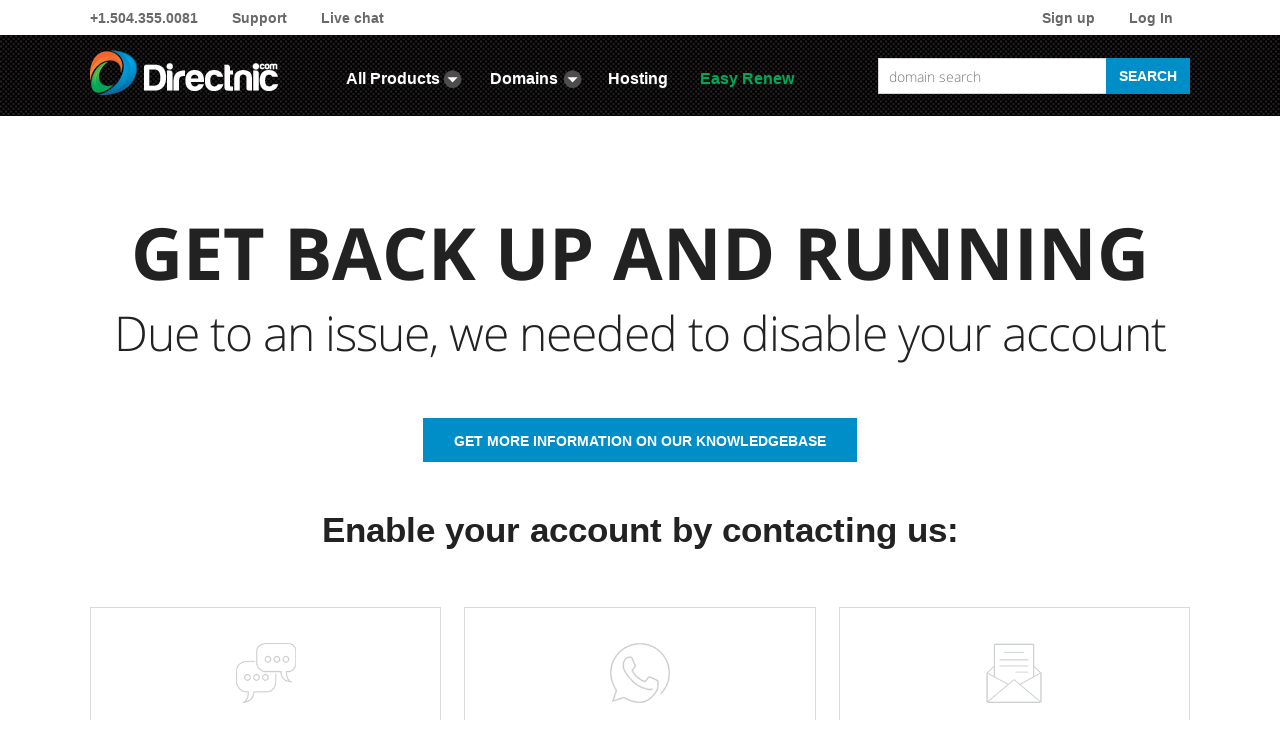

--- FILE ---
content_type: text/html
request_url: http://bbpuertadelsol.com/
body_size: 14053
content:
<!DOCTYPE html>

<html class="no-js" lang="en">
<head>
	<meta http-equiv="X-UA-Compatible" content="IE=edge,chrome=1">
	<meta charset="utf-8">
	<!-- Always force latest IE rendering engine (even in intranet) & Chrome Frame Remove meta X-UA-Compatible if you use the .htaccess -->
	<!--[if lt IE 7 ]> <script>document.documentElement.className+=' ie6';</script> <![endif]-->
	<!--[if IE 7 ]>	<script>document.documentElement.className+=' ie7';</script> <![endif]-->
	<!--[if IE 8 ]>	<script>document.documentElement.className+=' ie8';</script> <![endif]-->
	<!--[if IE 9 ]>	<script>document.documentElement.className+=' ie9';</script> <![endif]-->
	<!-- Meta meta: begin -->

	<script type="text/javascript">
var NREUMQ=NREUMQ||[];NREUMQ.push(["mark","firstbyte",new Date().getTime()]);
	</script>

	<title>Directnic.com-Get a FREE Domain with any annual Hosting Plan</title>
	<meta name="title" content="Directnic.com-Get a FREE Domain with any annual Hosting Plan">
	<meta name="keywords" content="domain, domain names, domain name, domain registration, domain name registration, domains, buy domain name, register domain, domain registrar, register domain name, register domain names, buy domain, domain register, domain hosting">
	<meta name="description" content="Directnic makes registering Domain Names fast, simple, and affordable. Find out why so many business owners chose Directnic to be their Domain Name Registrar.">
	<meta name="author" content="/local/directnic/humans.txt">
	<meta name="viewport" content="width=device-width,initial-scale=1, maximum-scale=1, user-scalable=no">
	<meta name="twitter:site" content="@directnic">

	<!-- Meta meta: end -->

	<link rel="stylesheet" href="/assets/css/susp.css" type="text/css"><!-- head -->

	<style type="text/css">
		.btn,.drawer { margin-bottom:10px; }
		.drawer { text-align: center; }
		h1.lead { border-bottom: 1px dotted #ccc; margin-bottom: 30px; }
		h4.lead { margin-bottom:10px; }
		#icon_map ul li { font-size: 16px; }
		.smallify { font-size: 13px; }
		header.fixed + .main { padding-top: 115px;}
	</style>
</head>

<body class=" colgrid home">

	<div class="center">
		<div id='message' style="display:none" class="center"></div>
	</div>

	<div class="container">
		<header gumby-fixed="0">
		  <div class="top-nav">
			 <div class="row">
				<div class="six columns">
					<ul class="pull_left">
						<li><a href="tel:+1.504.355.0081">+1.504.355.0081</a></li>
						<li><a href="https://directnic.com/help">Support</a></li>
						<li><a href="https://direct.lc.chat/8318011/" target="_blank" rel="noopener noreferrer">Live chat</a></li>
					</ul>
				</div>

				<div class="six columns relative">
					<ul class="pull_right">
						<li class="first"><a href="https://directnic.com/account/signup">Sign up</a></li>
						<li>
						  <a href="#" class="toggle " gumby-trigger="#login_drawer">Log In</a>

						  <div class="drawer absolute" id="login_drawer">
							 <div class="row pad-15">
								<form id="login_horizontal" action="https://directnic.com/account/login" method="post" class="mb-none">
									<input type='hidden' name='return' value='aHR0cDovL3JhbGZvbnNvLmRuYy5pby9teQ=='> <input type="hidden" name="sectok" value="19056c4d8ed776d10d2389305b56780ab22c4101">

									<div class="row">
										<ul>
										  <li class="field"><input class="xxwide text input" id="text1" type="text" placeholder="Username" name="username" autocomplete="off"></li>

										  <li class="field"><input class="xxwide password input" id="text2" type="password" placeholder="Password" name="password" autocomplete="off"></li>

										  <li class="field">
											 <div class="six columns">
												<a href="https://directnic.com/account/forgotpassword" class="blue pull_left pad-0 fw100 reduced mt-5">Forgot Password?</a> <a href="https://directnic.com/account/forgotusername" class="blue pull_left pad-0 fw100 reduced clear_left mt-5">Forgot Username?</a>
											 </div>

											 <div class="six columns">
												<label class="checkbox pull_right " for="rememberme"><input name="rememberme" id="rememberme" value="1" type="checkbox"> Remember Me</label>

												<div class="medium primary btn full_width">
													<input type="submit" value="LOGIN">
												</div>
											 </div>
										  </li>
										</ul>
									</div>
								</form>
							 </div>
						  </div>
						</li>
					</ul>
				</div>
			 </div>
		  </div><!-- top-nav -->

		  <div class="row">
			 <nav class="eight columns navbar alpha">
				<div class="four columns logo">
					<a href="https://directnic.com" title="directnic.com">
						<img alt="Directnic" src="/assets/img/directnic-logo.png">
					</a>
				</div><!-- logo -->

				<ul id="main-nav" class="eight columns">
					<li class="droparrow-products">
						<a href="#">All Products</a>

						<div class="dropdown">
						  <ul>
							 <li><a href="https://directnic.com/search">Domains</a></li>
							 <li><a href="https://directnic.com/hosting">Directnic Hosting</a></li>
							 <li><a href="https://directnic.com/email">Directnic Email</a></li>
							 <li><a href="https://directnic.com/hosting/sitelock">SiteLock</a></li>
							 <li><a href="https://directnic.com/ssl">SSL Certificates</a></li>
							 <li><a href="https://directnic.com/page/privacy.html">Direct Privacy</a></li>
							 <li><a href="https://directnic.com/dns">Direct DNS</a></li>
							 <li><a href="https://directnic.com/page/merchant.html">Merchant Account</a></li>
						  </ul>
						</div>
					</li>
					<li class="droparrow-domains">
						<a href="https://directnic.com/search">Domains</a>
						<div class="dropdown">
						  <ul>
							 <li><a href="https://directnic.com/transfer">Domain Transfer</a></li>
							 <li><a href="https://directnic.com/pricing">Domain Name Pricing</a></li>
							 <li><a href="https://directnic.com/whois">WHOIS Look-Up</a></li>
						  </ul>
						</div>
					</li>
					<li><a href="https://directnic.com/hosting">Hosting</a></li>
					<li><a class="shout" href="https://directnic.com/easyrenew">Easy Renew</a></li>
				</ul><!-- main-nav -->
				<a class="toggle" gumby-trigger="#main-nav" href="#"></a>
			 </nav><!-- navbar -->

			 <div class="four columns alpha search-bar">
				<form action="https://directnic.com/search" method="post" name="headersearch" class="relative">
					<ul>
						<li class=" append field text-right">
						  <input class="text input wide lowercase" type="text" placeholder="Domain Search" name="query" autocomplete="off" maxlength="63">

						  <div class="medium primary btn">
							 <input type="submit" value="SEARCH">
						  </div>
						</li>
					</ul>
				</form>
			 </div><!-- search bar -->
		  </div><!-- row -->
		</header><!-- header -->

		<div class="main action_index" id="controller_home">
		  <div class="row">
			 <div class="text-center">
				<h1 class="text-center">GET BACK UP AND RUNNING</h1>
				<h2 class="text-center">Due to an issue, we needed to disable your account</h2>
				<a class="medium primary btn text-center metro mb-50" href="https://directnic.com/knowledge/article/3473">GET MORE INFORMATION ON OUR KNOWLEDGEBASE</a>
				<h3 class="text-center">Enable your account by contacting us:</h3>
			 </div>
		  </div>
		  <div class="row mb-60 text-center">
			  <div class="four columns bordered mb-10">
				  <div class="icon_holder"><img src="assets/img/chatsupport@2x_thumb.png" alt="chatsupport@2x_thumb" /></div>
				  <p class="f16">Live Chat
          <br/>Available Instantly</p>
			    <div class="ghost_blue uppercase btn metro xwide">
            <a href="https://direct.lc.chat/8318011/" target="_blank" rel="noopener noreferrer">Start Chat</a>
				  </div>
			  </div>
			  <div class="four columns bordered mb-10">
				  <div class="icon_holder"><img src="assets/img/phonesupport@2x_thumb.png" alt="phonesupport@2x_thumb" /></div>
				  <p class="f16">Phone Hours 13:00 to 23:00 GMT
				  <br/>(8 am to 6 pm CST) M-F</p>
				  <div class="ghost_blue uppercase btn metro xwide">
				  	<a href="tel:15043550081">Call us at 1.504.355.0081</a>
				  </div>
			  </div>
			  <div class="four columns bordered mb-10">
				  <div class="icon_holder"><img src="assets/img/emailsupport@2x_thumb.png" alt="emailsupport@2x_thumb" /></div>
				  <p class="f16">Email support is available 24/7
				  <br/>when you need us.</p>
				  <div class="ghost_blue uppercase btn metro xwide">
					  <a href="https://directnic.com/contact">Email Support</a>
				  </div>
			  </div>
		</div>
	</div><!-- container -->

	<footer>
		<div class="greyStrip pad-top-40 pad-bottom-30">
		  <div class="row">
			 <div class=" centered text-center">
				<p><a href="https://directnic.com/help" class="fw900">Need Help?</a> Call us at +1.504.355.0081 8am to 6pm CST M-F<br>
				Live Chat, Email and Tickets are available 24/7</p>
			 </div>
		  </div>
		</div>

		<div class="footer pad-top-50 pad-bottom-50">
		  <div class="row">
			 <div class="nine columns">
				<div class="three columns">
					<h5>About Directnic</h5>
					<ul>
						<li><a href="https://directnic.com/page/company-info.html">Company Info</a></li>
						<li><a href="https://directnic.com/contact">Contact Directnic</a></li>
						<li><a href="https://directnic.com/terms">Terms of Service</a></li>
						<li><a href="https://directnic.com/terms/doc/udrp.policy">UDRP Policy</a></li>
						<li><a href="https://directnic.com/terms/doc/privacy.policy">Privacy Policy</a></li>
						<li><a href="https://directnic.com/careers">Careers</a></li>
					</ul>
				</div>

				<div class="three columns">
					<h5>Products</h5>
					<ul>
						<li><a href="https://directnic.com/search">Domains</a></li>
						<li><a href="https://directnic.com/hosting">Directnic Hosting</a></li>
						<li><a href="https://directnic.com/email">Directnic Email</a></li>
						<li><a href="https://directnic.com/ssl">SSL Certificates</a></li>
						<li><a href="https://directnic.com/page/privacy.html">Direct Privacy</a></li>
						<li><a href="https://directnic.com/dns">Direct DNS</a></li>
						<li><a href="https://directnic.com/page/merchant.html">Merchant Account</a></li>
					</ul>
				</div>

				<div class="three columns">
					<h5>Help &amp; Support</h5>
					<ul>
						<li><a href="https://direct.lc.chat/8318011/" target="_blank" rel="noopener noreferrer">Live chat</a></li>
						<li><a href="https://directnic.com/knowledge">FAQ/Knowledgebase</a></li>
						<li><a href="https://directnic.com/tickets">Support Ticket System</a></li>
						<li><a href="https://www.icann.org/en/resources/registrars/registrant-rights/benefits" target="_blank">Registrant Rights</a></li>
						<li><a href="https://www.icann.org/en/resources/registrars/registrant-rights/educational" target="_blank">Registrant Education</a></li>
						<li><a href="https://directnic.com/sitemap">Sitemap</a></li>
					</ul>
				</div>

				<div class="three columns">
					<h5>Domains</h5>

					<ul>
						<li><a href="https://directnic.com/search">Domain Search</a></li>
						<li><a href="https://directnic.com/transfer">Domain Transfer</a></li>
						<li><a href="https://directnic.com/pricing">Domain Name Pricing</a></li>
						<li><a href="https://directnic.com/whois">WHOIS</a></li>
						<li><a href="https://directnic.com/search/bulk">Bulk Domain Registration</a></li>
					</ul>
				</div>
			 </div>

			 <div class="three columns ">
				<div class="stay_connected">
					<h5>Stay Connected</h5>
					<ul>
						<li><a href="https://twitter.com/directnic" class="twitter"><i class="icon-twitter"></i></a></li>
						<li><a href="https://www.linkedin.com/company/directnic" class="linkedin"><i class="icon-linkedin"></i></a></li>
						<li><a href="https://facebook.com/directniccom" class="facebook"><i class="fa fa-facebook"></i></a></li>
						<li><a href="https://www.youtube.com/channel/UCyXy7NYi5HpjcWu4112SY6Q" class="youtube"><i class="fa fa-youtube"></i></a></li>
						<li><a href="https://www.instagram.com/directniccom/" class="instagram"><i class="fa fa-instagram"></i></a></li>
					</ul>
				</div>
			 </div>
		  </div>
		</div><!-- footer class -->

		<div class="subfoot pad-top-20 pad-bottom-10">
		  <div class="row">
			 <div class="eight columns">
				<a class="icann" href="https://www.icann.org/" title="ICANN Accreddited" target="_blank"></a>
			 </div>

			 <div class="four columns affiliates right">
				<ul class="pull_right">
					<li><a class="norton" href="https://www.symantec.com/page.jsp?id=seal-transition" target="_blank"></a></li>

					<li><a class="bbb" href="https://www.bbb.org/new-orleans/business-reviews/internet-services/dnc-holdings-inc-in-River Ridge-la-90005147" title="BBB of Louisiana" target="_blank"></a></li>
				</ul>

				<p class="footerCopyright text-right">&copy;<script type="text/javascript">
d= new Date(); document.write(d.getFullYear());
				</script> <a target="_blank" href="https://www.theproducers.com">The Producers, Inc.</a> All rights reserved.</p>
			 </div>
		  </div><!-- row -->
		</div>
	</footer><!-- footer -->
	<!-- Grab Google CDN's jQuery, with a protocol relative URL; fall back to local if offline -->
	<script src="//ajax.googleapis.com/ajax/libs/jquery/1.8.2/jquery.min.js" type="text/javascript">
</script>
	<script type="text/javascript">
	 function handleError() { return true; }
	 window.onerror = handleError;
	</script>
	<script>
		$(document).ready(function(){
			$('a.toggle').click(function(e){
				e.preventDefault();
				var drawer = $(this).next(".drawer");
				if(drawer.height() > 0){
					$(this).next(".drawer").css({"max-height":"0"}, 500);
				}else{
					$(this).next(".drawer").css({"max-height":"unset"}, 500);
				}
			});

			var settings = {
			  "async": true,
			  "crossDomain": true,
			  "url": "https://directnic.com/contact/phone_stat?api=1",
			  "method": "GET"
			}

			$.ajax(settings).done(function (response) {
			  $('#num_calls_inqueue').text(response.payload.num_calls_inqueue + " Calls Waiting");
			});

		});

	</script>
</body>
</html>


--- FILE ---
content_type: text/css
request_url: http://bbpuertadelsol.com/assets/css/susp.css
body_size: 30467
content:
/*! CSS Used from: http://directnic.com/local/directnic/css/gumby2.css */
html,body,div,span,iframe,h5,p,a,img,i,ul,li,form,label,footer,header,nav{margin:0;padding:0;border:0;font:inherit;font-size:100%;vertical-align:baseline;}
html{line-height:1;}
ul{list-style:none;}
a img{border:none;}
footer,header,nav{display:block;}
.pull_right{float:right;}
.pull_left{float:left;}
html{font-size:100%;line-height:1.625em;}
*{-moz-box-sizing:border-box;-webkit-box-sizing:border-box;box-sizing:border-box;}
body{background:#fff;font-family:"Open Sans";font-weight:400;color:#555555;position:relative;-webkit-font-smoothing:antialiased;-moz-osx-font-smoothing:grayscale;}
@media only screen and (max-width: 768px){
body{-webkit-text-size-adjust:none;-ms-text-size-adjust:none;width:100%;min-width:0;}
}
html,body{height:100%;}
i.icon-user:before{content:"👤";height:inherit;}
i.icon-menu:before{content:"☰";height:inherit;}
i.icon-chat:before{content:"";height:inherit;}
i.icon-twitter:before{content:"";height:inherit;}
i.icon-gplus:before{content:"";height:inherit;}
i.icon-linkedin:before{content:"";height:inherit;}
.text-center{text-align:center;}
.text-right{text-align:right;}
h5{font-family:"Open Sans";font-weight:300;color:#444444;text-rendering:optimizeLegibility;padding-top:0.273em;line-height:1.15538em;padding-bottom:0.273em;}
@media only screen and (max-width: 768px){
h5{word-wrap:break-word;}
}
h5{font-size:18px;font-size:1.125rem;}
p{font-family:"Open Sans";font-weight:400;font-size:16px;font-size:1rem;margin-bottom:13px;line-height:1.625em;}
@media only screen and (max-width: 768px){
p{font-size:17.6px;font-size:1.1rem;line-height:1.625em;}
}
a{color:#d15728;text-decoration:none;outline:0;line-height:inherit;}
a:hover{color:#d15728;}
ul{margin-bottom:0.273em;}
ul{list-style:none outside;}
ul ul{margin:4px 0 5px 25px;}
li{padding-bottom:0.273em;}
@media print{
*{background:transparent!important;color:black!important;text-shadow:none!important;filter:none!important;-ms-filter:none!important;}
p a{color:#555555!important;text-decoration:underline;}
p a:visited{color:#555555!important;text-decoration:underline;}
p a[href]:after{content:" (" attr(href) ")";}
a[href^="#"]:after{content:"";}
img{page-break-inside:avoid;}
p{orphans:3;widows:3;}
}
.row{width:100%;max-width:1140px;min-width:320px;margin:0 auto;padding-left:20px;padding-right:20px;}
.row .row{min-width:0;padding-left:0;padding-right:0;}
.columns{margin-left:2.12766%;float:left;min-height:1px;-moz-box-sizing:border-box;-webkit-box-sizing:border-box;box-sizing:border-box;}
.columns:first-child,.alpha{margin-left:0;}
.row .three.columns{width:23.40426%;}
.row .four.columns{width:31.91489%;}
.row .six.columns{width:48.93617%;}
.row .eight.columns{width:65.95745%;}
.row .nine.columns{width:74.46809%;}
img{max-width:100%;height:auto;}
img{-ms-interpolation-mode:bicubic;}
.row{*zoom:1;}
.row:before,.row:after{content:"";display:table;}
.row:after{clear:both;}
@media only screen and (max-width: 768px){
body{-webkit-text-size-adjust:none;-ms-text-size-adjust:none;width:100%;min-width:0;}
.container{min-width:0;margin-left:0;margin-right:0;}
.row{width:100%;min-width:0;margin-left:0;margin-right:0;}
.row .row .columns{padding:0;}
.row .centered{margin-left:0!important;}
.columns{width:auto!important;float:none;margin-left:0;margin-right:0;}
.columns:last-child{margin-right:0;float:none;}
[class*="column"] + [class*="column"]:last-child{float:none;}
[class*="column"]:before{display:table;}
[class*="column"]:after{display:table;clear:both;}
[class^="pull_"],[class*="pull_"]{margin-left:0!important;}
}
.navbar{width:100%;min-height:60px;display:block;margin-bottom:20px;background:#4a4d50;position:relative;}
@media only screen and (max-width: 768px){
.navbar{border:none;}
.navbar .columns{min-height:0;}
}
.navbar a.toggle{display:none;}
@media only screen and (max-width: 768px){
.navbar a.toggle{top:18%;right:4%;width:46px;position:absolute;text-align:center;display:inline-block;color:#fff;background:#4a4d50;height:40px;line-height:38px;-moz-border-radius:4px;-webkit-border-radius:4px;border-radius:4px;font-size:30px;font-size:1.875rem;}
.navbar a.toggle:hover{background:#565a5d;}
.navbar a.toggle:active{background:#3e4043;}
}
.navbar .logo{display:inline-block;margin:0 2.12766% 0 0;padding:0;height:60px;line-height:58px;}
.navbar .logo a{display:block;padding:0;overflow:hidden;height:60px;line-height:58px;}
.navbar .logo a img{max-height:95%;}
@media only screen and (max-width: 768px){
.navbar .logo{float:left;display:inline;}
.navbar .logo a{padding:0;}
.navbar .logo a img{width:auto;height:auto;max-width:100%;}
}
.navbar ul{display:table;vertical-align:middle;margin:0;float:none;}
@media only screen and (max-width: 768px){
.navbar ul{position:absolute;display:block;width:100%!important;height:0;max-height:0;top:60px;left:0;overflow:hidden;text-align:center;background:#3e4043;}
}
.navbar ul li{display:table-cell;text-align:center;padding-bottom:0;margin:0;height:60px;line-height:58px;}
@media only screen and (max-width: 768px){
.navbar ul li{display:block;position:relative;min-height:50px;max-height:320px;height:auto;width:100%;border-right:0!important;-moz-box-shadow:none;-webkit-box-shadow:none;box-shadow:none;-moz-transition-duration:0.5s;-o-transition-duration:0.5s;-webkit-transition-duration:0.5s;transition-duration:0.5s;}
}
.navbar ul li > a{display:block;padding:0 16px;white-space:nowrap;color:#fff;text-shadow:0 1px 2px #191a1b, 0 1px 0 #191a1b;height:60px;line-height:58px;font-size:16px;font-size:1rem;}
.navbar ul li .dropdown{width:auto;min-width:0;max-width:320px;height:0;position:absolute;background:#fafafa;overflow:hidden;z-index:999;}
@media only screen and (max-width: 768px){
.navbar ul li .dropdown{width:100%;max-width:100%;position:relative;-moz-box-shadow:none!important;-webkit-box-shadow:none!important;box-shadow:none!important;}
}
.navbar li .dropdown{width:auto;min-width:0;max-width:320px;height:0;position:absolute;background:#fafafa;overflow:hidden;z-index:999;}
.navbar li .dropdown ul{margin:0;display:block;}
.navbar li .dropdown ul > li{position:relative;display:block;width:100%;float:left;text-align:left;height:auto;-moz-border-radius:0;-webkit-border-radius:0;border-radius:0;}
@media only screen and (min-width: 768px) and (max-width: 939px){
.navbar li .dropdown ul > li{max-width:320px;word-wrap:break-word;}
}
.navbar li .dropdown ul > li a{display:block;padding:0 20px;color:#d15728;border-bottom:1px solid #ccc;text-shadow:none;height:51px;line-height:49px;}
@media only screen and (max-width: 768px){
.navbar li .dropdown ul > li a{padding:0 20px;}
}
.navbar li .dropdown ul li:first-child a{-moz-border-radius:0;-webkit-border-radius:0;border-radius:0;}
.btn{display:inline-block;width:auto;background:#f2f2f2;-webkit-appearance:none;font-family:"Open Sans";font-weight:600; padding: 0px; text-align:center;}
.btn input{display:block;padding:0 18px;color:#fff;height:100%;}
.btn input{background:none;border:none;width:100%;font-size:100%;cursor:pointer;font-weight:400;-moz-appearance:none;-webkit-appearance:none;}
.btn.medium{font-size:16px;font-size:1rem;height:36px;line-height:34px;}
.btn.primary{background:#008ec9;border:1px solid #008ec9;}
.btn.primary:hover{background:#086ea6;border:1px solid #086ea6;}
.btn.primary:active{background:#236bb0;}
.btn.metro,.metro .btn{-moz-border-radius:0;-webkit-border-radius:0;border-radius:0;}
i[class^="icon-"]{font-family:"entypo";position:absolute;text-decoration:none;zoom:1;}
i[class^="icon-"]{display:inline-block;position:static;min-width:20px;margin:0 5px;text-align:center;}
form{margin:0 0 18px;}
form label{display:block;font-size:16px;font-size:1rem;line-height:1.625em;cursor:pointer;margin-bottom:9px;}
form ul,form ul li{margin-left:0;list-style-type:none;}
.field{position:relative;max-width:100%;margin-bottom:10px;vertical-align:middle;font-size:16px;overflow:hidden;}
.field.metro,.field .metro{-moz-border-radius:0;-webkit-border-radius:0;border-radius:0;}
.field input{max-width:100%;width:100%;padding:0;margin:0;border:none;outline:none;resize:none;-webkit-appearance:none;font-family:"Open Sans";font-weight:300;font-size:16px;font-size:1rem;-moz-box-shadow:none;-webkit-box-shadow:none;box-shadow:none;}
.field .input{position:relative;padding:0 10px;background:#fff;border:1px solid #d8d8d8;height:36px;line-height:34px;font-size:16px;font-size:1rem;-moz-border-radius:0px;-webkit-border-radius:0px;border-radius:0px;}
input.wide,.input.wide{width:65.33333%;margin:0;}
input.wide:first-child,.input.wide:first-child{margin-right:3.94%;margin-left:0;}
input.xxwide,.input.xxwide{width:99%;margin:0;}
input.xxwide:last-child,.input.xxwide:last-child{margin-left:-4px;}
input.xxwide:first-child,.input.xxwide:first-child{margin-right:3.94%;margin-left:0;}
input.xxwide:first-child:last-child,.input.xxwide:first-child:last-child{margin:0;}
@media only screen and (max-width: 960px){
.xxwide:first-child,.xxwide:last-child{margin-right:0%;}
}
.append{font-size:0;white-space:nowrap;padding-bottom:3.5px;}
.append input,.append .input{display:inline-block;max-width:100%;margin-right:0;margin-left:0;}
.append *:last-child{-moz-border-radius:0px 4px 4px 0;-webkit-border-radius:0px;border-radius:0px 4px 4px 0;}
.append input,.append .input{-moz-border-radius:4px 0 0 4px;-webkit-border-radius:4px;border-radius:4px 0 0 4px;}
.append .btn{position:relative;display:inline-block;margin-bottom:0;z-index:99;}
.append .btn input{padding:0 12px;}
.append .btn{margin-left:-1px;}
.append input:first-child,.append .input:first-child{margin-right:0;}
.field input,.field .input,.field .checkbox span{-moz-transition-duration:0.2s;-o-transition-duration:0.2s;-webkit-transition-duration:0.2s;transition-duration:0.2s;}
.js .field .checkbox{position:relative;}
.js .field .checkbox span{display:inline-block;width:16px;height:16px;position:relative;top:2px;border:solid 1px #ccc;background:#fefefe;}
.js .field .checkbox input[type="checkbox"]{display:none;}
.js .field .checkbox span{-moz-border-radius:0px;-webkit-border-radius:0px;border-radius:0px;}
.drawer{position:relative;width:100%;max-height:0;background:#3e4144;-moz-box-shadow:inset 0 -2px 5px #313436, inset 0 2px 5px #313436;-webkit-box-shadow:inset 0 -2px 5px #313436, inset 0 2px 5px #313436;box-shadow:inset 0 -2px 5px #313436, inset 0 2px 5px #313436;overflow:hidden;-moz-transition-duration:0.3s;-o-transition-duration:0.3s;-webkit-transition-duration:0.3s;transition-duration:0.3s;}
/*! CSS Used from: http://directnic.com/local/directnic/css/style2.css */
/*! @import http://directnic.com/local/directnic/css/cart.css */
/*! end @import */
/*! @import http://directnic.com/local/directnic/css/rangeSlider.css */
/*! end @import */
/*! @import http://directnic.com/local/directnic/css/modal.css */
/*! end @import */
/*! @import http://directnic.com/local/directnic/css/pages/modal-forms.css */
::-moz-placeholder{color:#000000;font-family:Arial,Helvetica,sans-serif;}
/*! end @import */
@media only screen and (-webkit-min-device-pixel-ratio: 2),
only screen and (   min--moz-device-pixel-ratio: 2),
only screen and (     -o-min-device-pixel-ratio: 2/1),
only screen and (        min-device-pixel-ratio: 2),
only screen and (                min-resolution: 192dpi),
*{margin:0;outline:none;}
html,body{height:100%;}
body{overflow-x:hidden;}
.container{margin-top:0;margin-left:auto;margin-right:auto;height:auto!important;}
footer,.push{min-height:621px;}
body,h5,p,.btn,.btn input{font-family:Arial, Helvetica, sans-serif;}
.btn{text-transform:uppercase;white-space:nowrap;}
.btn.full_width{width:100%;}
.center{margin-left:auto;margin-right:auto;}
.pad-top-20{padding-top:20px!important;}
.pad-top-40{padding-top:40px!important;}
.pad-top-50{padding-top:50px!important;}
.pad-bottom-10{padding-bottom:10px!important;}
.pad-bottom-30{padding-bottom:30px!important;}
.pad-bottom-50{padding-bottom:50px!important;}
.pad-0{padding:0px!important;}
.pad-15{padding:15px!important;}
.mb-none{margin-bottom:0!important;}
.mt-5{margin-top:5px!important;}
.field input,.field .input,.field .checkbox span{-moz-transition-duration:0s;-o-transition-duration:0s;-webkit-transition-duration:0s;transition-duration:0s;}
.fw100{font-weight:100;}
.fw900{font-weight:900;}
h5{padding-top:10px;font-family:"Open Sans";}
h5{color:#222222;font-size:24px;}
p{color:#4d4d4f;font-size:14px;line-height:18px;}
a{color:#008ec9;}
.clear_left{clear:left!important;}
.right{float:right!important;}
.relative{position:relative;}
.absolute{position:absolute;}
.reduced{font-size:13px!important;line-height:18px;}
li{color:#757575;}
.green{color:#00a856!important;}
.blue{color:#008ec9!important;}
.green{color:#00a856!important;}
.lowercase{text-transform:lowercase!important;}
#message{position:fixed;top:12%;left:50%;color:white;width:33%;min-width:300px;margin-left:-16.5%;padding:0px;z-index:9999;}
i[class*=" fa-"]{display:inline-block;margin:0 5px;min-width:20px;position:static;text-align:center;}
footer .fa{line-height:inherit;}
.append *:last-child{border-radius:0px 0px 0px 0px;vertical-align:top;}
.append input,.append .input{border-radius:0px 0px 0px 0px;vertical-align:top;}
.append .btn,.append .btn input{font-size:14px;font-weight:bold;text-transform:uppercase;}
header{background-color:#231f20;background-image:url(../img/dark_bg_squares@2x.png);width:100%;background-size:5px 5px;top:0;z-index:100;}
.navbar .logo{margin-right:1.12766%;}
.logo{margin-top:23px;width:220px;}
.top-nav{background:white;min-height:35px;font-size:14px;}
.top-nav ul{display:block;margin:0px;}
.top-nav ul li{display:block;float:left;padding:0px;}
.top-nav ul li a{color:#696969;font-weight:bold;padding:5px 17px 0;display:block;}
.top-nav ul li:first-child a{padding-left:0px;}
.top-nav .icon-chat{float:left;}
.navbar{background-color:transparent;margin-top:15px;margin-bottom:0px;}
.navbar ul li > a{font-weight:bold;height:65px;}
li.droparrow-products{background-image:url(../img/down-arrow.png);background-position:114px 20px;background-repeat:no-repeat;padding-left:0;padding-right:18px;}
li.droparrow-domains{background-image:url(../img/down-arrow.png);background-position:90px 20px;background-repeat:no-repeat;padding-right:18px;}
header .navbar ul li > a{text-decoration:none;}
header .dropdown ul li{padding-bottom:0;}
header .navbar ul li:hover > a{background:rgba(0, 0, 0, 0) none repeat scroll 0 0;color:#00abee;}
header .navbar ul li .dropdown{border-top:0px solid #000;margin-top:0px;}
.navbar li .dropdown ul > li a{color:#008ec9;font-weight:normal;}
header .navbar ul li > a.shout{color:#00a856;}
header .navbar ul li > a.shout:hover{color:#00abee;}
.search-bar{width:370px;margin-top:5px;float:right;}
.search-bar .input{z-index:1;font-size:14px;}
.search-bar form{padding-top:18px;}
#login_drawer{right:0px;background-color:#fafafa;z-index:999;box-shadow:rgba(0,0,0,.2) 0px 5px 28px;width:320px;top:45px;}
#login_drawer:after,.top-nav .drawer:before{width:0px;height:0px;border-left:10px solid transparent;border-right:10px solid transparent;border-bottom:10px solid #fafafa;position:absolute;display:block;content:" ";left:50%;top:-10px;}
#login_drawer a{font-weight:normal;}
#login_drawer li{float:none;}
.greyStrip{background-color:#ebebeb;width:100%;padding:15px 0;}
label.checkbox:hover{cursor:pointer;}
footer{background:#222222 url(../img/dark_bg_squares@2x.png) repeat top center;background-size:5px 5px;}
footer > .greyStrip{font-size:20px;border-top:1px solid #e1e1e1;}
footer > .greyStrip p{font-size:20px;line-height:normal;color:#707070;}
.footer{background-color:#222222;color:#707070;font-size:14px;margin-top:10px;}
.footer a{color:#707070;}
.footer a:hover{color:#008ec9;}
.footer h5{font-size:14px;text-transform:uppercase;font-weight:bold;}
.footer h5{color:#0289c1;}
footer .stay_connected ul{margin-bottom:25px;min-height:30px;margin-top:10px;}
footer .stay_connected li{display:inline-block;float:left;margin-right:3%;margin-bottom:10px;}
footer .stay_connected li:first-child{margin-left:0px;}
footer .stay_connected li{display:inline-block;float:left;}
footer .stay_connected a{padding:5px 2px;color:white;background-color:#717171;font-size:18px;}
footer .stay_connected a:hover{color:white;background-color:#008ec9;}
.subfoot{background-color:white;}
.subfoot li{float:left;}
.subfoot p{clear:both;}
.subfoot .icann{background:white url(../img/icann@2x_thumb.png) center center no-repeat;background-size:cover;display:block;width:90px;height:90px;}
.subfoot .norton{background:white url(../img/norton@2x_thumb.png) center center no-repeat;background-size:cover;display:block;width:133px;height:71.5px;}
.subfoot .bbb{background:white url(../img/bbb@2x_thumb.png) center center no-repeat;background-size:cover;display:block;width:150px;height:57px;}
.subfoot .affiliates li:first-child{margin-right:10px;}
@media only screen and (max-width: 1180px){
.navbar ul li > a{padding:0 15px;}
}
@media only screen and (max-width: 1129px){
.navbar ul li > a{padding:0 12px;}
}
@media only screen and (max-width: 1100px){
.navbar ul li > a{padding:0 10px;}
input.xxwide,.input.xxwide{width:98%;}
}
@media only screen and (max-width: 1080px){
.navbar ul li > a{padding:0 8px;}
input.xxwide,.input.xxwide{width:98%;}
}
@media only screen and (max-width: 1024px){
li.droparrow-domains{background-position:78px 20px;}
li.droparrow-products{background-position:102px 20px;}
input.xxwide,.input.xxwide{width:98%;}
}
@media only screen and (max-width: 1000px){
.navbar ul li > a{padding:0 6px;}
input.xxwide,.input.xxwide{width:98%;}
}
@media only screen and (max-width: 960px){
.navbar ul li > a{padding:0 4px;}
}
@media only screen and (max-width: 940px){
.navbar ul li > a{font-size:15px;}
li.droparrow-domains{background-position:72px 20px;}
li.droparrow-products{background-position:95px 20px;}
}
@media only screen and (max-width: 880px){
.navbar ul li > a{padding:0 3px;font-size:13px;}
li.droparrow-domains{background-position:65px 20px;}
li.droparrow-products{background-position:85px 20px;}
input.xxwide,.input.xxwide{width:92%;}
}
@media only screen and (max-width: 768px){
.search-bar form{padding-top:0px;}
.search-bar form ul{margin-left:auto;margin-right:auto;}
.search-bar form ul li{text-align:center;}
.navbar ul li{background-position:60% 20px;}
input.xxwide,.input.xxwide{width:84%;}
footer .footer .row > .three.columns{clear:both;}
footer .footer .nine > .three.columns{float:left;width:24.5%!important;}
.subfoot .columns{float:left;}
}
@media only screen and (max-width: 640px){
.top-nav .pull_left{display:none;}
.navbar ul li > a{padding:0 10px;font-size:16px;}
input.xxwide,.input.xxwide{width:80%;}
.subfoot .columns{float:none;}
}
@media only screen and (max-width: 480px){
body{overflow-x:hidden;}
.top-nav .pull_left{display:none;}
.top-nav ul li a{padding:5px 5px 0;}
.navbar ul li{background-position:75% 20px;}
.navbar ul li > a{padding:0 10px;font-size:16px;}
input.xxwide,.input.xxwide{width:72%;}
.btn.full_width{width:100%;}
footer .footer .nine > .three.columns{float:none;width:100%!important;}
.subfoot .columns{float:none;text-align:center;}
}
/*! CSS Used from: http://directnic.com/assets/css/hint.css */
.field{overflow:visible;}
/*! CSS Used from: http://directnic.com/local/directnic/css/font-awesome.min.css */
.fa{display:inline-block;font:normal normal normal 14px/1 FontAwesome;font-size:inherit;text-rendering:auto;-webkit-font-smoothing:antialiased;-moz-osx-font-smoothing:grayscale;}
.fa-facebook:before{content:"\f09a";}
.fa-youtube:before{content:"\f167";}
.fa-instagram:before{content:"\f16d";}
/*! CSS Used from: Embedded */
.btn,.drawer{margin-bottom:10px;}
.drawer{text-align:center;}
/*! CSS Used from: Embedded */
#livechat-compact-container{bottom:-33px!important;}
/*! CSS Used fontfaces */
@font-face{font-family:'Open Sans';font-style:normal;font-weight:300;src:local('Open Sans Light'), local('OpenSans-Light'), url(https://fonts.gstatic.com/s/opensans/v14/DXI1ORHCpsQm3Vp6mXoaTQ7aC6SjiAOpAWOKfJDfVRY.woff2) format('woff2');unicode-range:U+0460-052F, U+20B4, U+2DE0-2DFF, U+A640-A69F;}
@font-face{font-family:'Open Sans';font-style:normal;font-weight:300;src:local('Open Sans Light'), local('OpenSans-Light'), url(https://fonts.gstatic.com/s/opensans/v14/DXI1ORHCpsQm3Vp6mXoaTRdwxCXfZpKo5kWAx_74bHs.woff2) format('woff2');unicode-range:U+0400-045F, U+0490-0491, U+04B0-04B1, U+2116;}
@font-face{font-family:'Open Sans';font-style:normal;font-weight:300;src:local('Open Sans Light'), local('OpenSans-Light'), url(https://fonts.gstatic.com/s/opensans/v14/DXI1ORHCpsQm3Vp6mXoaTZ6vnaPZw6nYDxM4SVEMFKg.woff2) format('woff2');unicode-range:U+1F00-1FFF;}
@font-face{font-family:'Open Sans';font-style:normal;font-weight:300;src:local('Open Sans Light'), local('OpenSans-Light'), url(https://fonts.gstatic.com/s/opensans/v14/DXI1ORHCpsQm3Vp6mXoaTfy1_HTwRwgtl1cPga3Fy3Y.woff2) format('woff2');unicode-range:U+0370-03FF;}
@font-face{font-family:'Open Sans';font-style:normal;font-weight:300;src:local('Open Sans Light'), local('OpenSans-Light'), url(https://fonts.gstatic.com/s/opensans/v14/DXI1ORHCpsQm3Vp6mXoaTfgrLsWo7Jk1KvZser0olKY.woff2) format('woff2');unicode-range:U+0102-0103, U+1EA0-1EF9, U+20AB;}
@font-face{font-family:'Open Sans';font-style:normal;font-weight:300;src:local('Open Sans Light'), local('OpenSans-Light'), url(https://fonts.gstatic.com/s/opensans/v14/DXI1ORHCpsQm3Vp6mXoaTYjoYw3YTyktCCer_ilOlhE.woff2) format('woff2');unicode-range:U+0100-024F, U+1E00-1EFF, U+20A0-20AB, U+20AD-20CF, U+2C60-2C7F, U+A720-A7FF;}
@font-face{font-family:'Open Sans';font-style:normal;font-weight:300;src:local('Open Sans Light'), local('OpenSans-Light'), url(https://fonts.gstatic.com/s/opensans/v14/DXI1ORHCpsQm3Vp6mXoaTRampu5_7CjHW5spxoeN3Vs.woff2) format('woff2');unicode-range:U+0000-00FF, U+0131, U+0152-0153, U+02C6, U+02DA, U+02DC, U+2000-206F, U+2074, U+20AC, U+2212, U+2215;}
@font-face{font-family:'Open Sans';font-style:normal;font-weight:400;src:local('Open Sans Regular'), local('OpenSans-Regular'), url(https://fonts.gstatic.com/s/opensans/v14/K88pR3goAWT7BTt32Z01m4X0hVgzZQUfRDuZrPvH3D8.woff2) format('woff2');unicode-range:U+0460-052F, U+20B4, U+2DE0-2DFF, U+A640-A69F;}
@font-face{font-family:'Open Sans';font-style:normal;font-weight:400;src:local('Open Sans Regular'), local('OpenSans-Regular'), url(https://fonts.gstatic.com/s/opensans/v14/RjgO7rYTmqiVp7vzi-Q5UYX0hVgzZQUfRDuZrPvH3D8.woff2) format('woff2');unicode-range:U+0400-045F, U+0490-0491, U+04B0-04B1, U+2116;}
@font-face{font-family:'Open Sans';font-style:normal;font-weight:400;src:local('Open Sans Regular'), local('OpenSans-Regular'), url(https://fonts.gstatic.com/s/opensans/v14/LWCjsQkB6EMdfHrEVqA1KYX0hVgzZQUfRDuZrPvH3D8.woff2) format('woff2');unicode-range:U+1F00-1FFF;}
@font-face{font-family:'Open Sans';font-style:normal;font-weight:400;src:local('Open Sans Regular'), local('OpenSans-Regular'), url(https://fonts.gstatic.com/s/opensans/v14/xozscpT2726on7jbcb_pAoX0hVgzZQUfRDuZrPvH3D8.woff2) format('woff2');unicode-range:U+0370-03FF;}
@font-face{font-family:'Open Sans';font-style:normal;font-weight:400;src:local('Open Sans Regular'), local('OpenSans-Regular'), url(https://fonts.gstatic.com/s/opensans/v14/59ZRklaO5bWGqF5A9baEEYX0hVgzZQUfRDuZrPvH3D8.woff2) format('woff2');unicode-range:U+0102-0103, U+1EA0-1EF9, U+20AB;}
@font-face{font-family:'Open Sans';font-style:normal;font-weight:400;src:local('Open Sans Regular'), local('OpenSans-Regular'), url(https://fonts.gstatic.com/s/opensans/v14/u-WUoqrET9fUeobQW7jkRYX0hVgzZQUfRDuZrPvH3D8.woff2) format('woff2');unicode-range:U+0100-024F, U+1E00-1EFF, U+20A0-20AB, U+20AD-20CF, U+2C60-2C7F, U+A720-A7FF;}
@font-face{font-family:'Open Sans';font-style:normal;font-weight:400;src:local('Open Sans Regular'), local('OpenSans-Regular'), url(https://fonts.gstatic.com/s/opensans/v14/cJZKeOuBrn4kERxqtaUH3ZBw1xU1rKptJj_0jans920.woff2) format('woff2');unicode-range:U+0000-00FF, U+0131, U+0152-0153, U+02C6, U+02DA, U+02DC, U+2000-206F, U+2074, U+20AC, U+2212, U+2215;}
@font-face{font-family:'Open Sans';font-style:normal;font-weight:600;src:local('Open Sans SemiBold'), local('OpenSans-SemiBold'), url(https://fonts.gstatic.com/s/opensans/v14/MTP_ySUJH_bn48VBG8sNSg7aC6SjiAOpAWOKfJDfVRY.woff2) format('woff2');unicode-range:U+0460-052F, U+20B4, U+2DE0-2DFF, U+A640-A69F;}
@font-face{font-family:'Open Sans';font-style:normal;font-weight:600;src:local('Open Sans SemiBold'), local('OpenSans-SemiBold'), url(https://fonts.gstatic.com/s/opensans/v14/MTP_ySUJH_bn48VBG8sNShdwxCXfZpKo5kWAx_74bHs.woff2) format('woff2');unicode-range:U+0400-045F, U+0490-0491, U+04B0-04B1, U+2116;}
@font-face{font-family:'Open Sans';font-style:normal;font-weight:600;src:local('Open Sans SemiBold'), local('OpenSans-SemiBold'), url(https://fonts.gstatic.com/s/opensans/v14/MTP_ySUJH_bn48VBG8sNSp6vnaPZw6nYDxM4SVEMFKg.woff2) format('woff2');unicode-range:U+1F00-1FFF;}
@font-face{font-family:'Open Sans';font-style:normal;font-weight:600;src:local('Open Sans SemiBold'), local('OpenSans-SemiBold'), url(https://fonts.gstatic.com/s/opensans/v14/MTP_ySUJH_bn48VBG8sNSvy1_HTwRwgtl1cPga3Fy3Y.woff2) format('woff2');unicode-range:U+0370-03FF;}
@font-face{font-family:'Open Sans';font-style:normal;font-weight:600;src:local('Open Sans SemiBold'), local('OpenSans-SemiBold'), url(https://fonts.gstatic.com/s/opensans/v14/MTP_ySUJH_bn48VBG8sNSvgrLsWo7Jk1KvZser0olKY.woff2) format('woff2');unicode-range:U+0102-0103, U+1EA0-1EF9, U+20AB;}
@font-face{font-family:'Open Sans';font-style:normal;font-weight:600;src:local('Open Sans SemiBold'), local('OpenSans-SemiBold'), url(https://fonts.gstatic.com/s/opensans/v14/MTP_ySUJH_bn48VBG8sNSojoYw3YTyktCCer_ilOlhE.woff2) format('woff2');unicode-range:U+0100-024F, U+1E00-1EFF, U+20A0-20AB, U+20AD-20CF, U+2C60-2C7F, U+A720-A7FF;}
@font-face{font-family:'Open Sans';font-style:normal;font-weight:600;src:local('Open Sans SemiBold'), local('OpenSans-SemiBold'), url(https://fonts.gstatic.com/s/opensans/v14/MTP_ySUJH_bn48VBG8sNShampu5_7CjHW5spxoeN3Vs.woff2) format('woff2');unicode-range:U+0000-00FF, U+0131, U+0152-0153, U+02C6, U+02DA, U+02DC, U+2000-206F, U+2074, U+20AC, U+2212, U+2215;}
@font-face{font-family:'Open Sans';font-style:normal;font-weight:700;src:local('Open Sans Bold'), local('OpenSans-Bold'), url(https://fonts.gstatic.com/s/opensans/v14/k3k702ZOKiLJc3WVjuplzA7aC6SjiAOpAWOKfJDfVRY.woff2) format('woff2');unicode-range:U+0460-052F, U+20B4, U+2DE0-2DFF, U+A640-A69F;}
@font-face{font-family:'Open Sans';font-style:normal;font-weight:700;src:local('Open Sans Bold'), local('OpenSans-Bold'), url(https://fonts.gstatic.com/s/opensans/v14/k3k702ZOKiLJc3WVjuplzBdwxCXfZpKo5kWAx_74bHs.woff2) format('woff2');unicode-range:U+0400-045F, U+0490-0491, U+04B0-04B1, U+2116;}
@font-face{font-family:'Open Sans';font-style:normal;font-weight:700;src:local('Open Sans Bold'), local('OpenSans-Bold'), url(https://fonts.gstatic.com/s/opensans/v14/k3k702ZOKiLJc3WVjuplzJ6vnaPZw6nYDxM4SVEMFKg.woff2) format('woff2');unicode-range:U+1F00-1FFF;}
@font-face{font-family:'Open Sans';font-style:normal;font-weight:700;src:local('Open Sans Bold'), local('OpenSans-Bold'), url(https://fonts.gstatic.com/s/opensans/v14/k3k702ZOKiLJc3WVjuplzPy1_HTwRwgtl1cPga3Fy3Y.woff2) format('woff2');unicode-range:U+0370-03FF;}
@font-face{font-family:'Open Sans';font-style:normal;font-weight:700;src:local('Open Sans Bold'), local('OpenSans-Bold'), url(https://fonts.gstatic.com/s/opensans/v14/k3k702ZOKiLJc3WVjuplzPgrLsWo7Jk1KvZser0olKY.woff2) format('woff2');unicode-range:U+0102-0103, U+1EA0-1EF9, U+20AB;}
@font-face{font-family:'Open Sans';font-style:normal;font-weight:700;src:local('Open Sans Bold'), local('OpenSans-Bold'), url(https://fonts.gstatic.com/s/opensans/v14/k3k702ZOKiLJc3WVjuplzIjoYw3YTyktCCer_ilOlhE.woff2) format('woff2');unicode-range:U+0100-024F, U+1E00-1EFF, U+20A0-20AB, U+20AD-20CF, U+2C60-2C7F, U+A720-A7FF;}
@font-face{font-family:'Open Sans';font-style:normal;font-weight:700;src:local('Open Sans Bold'), local('OpenSans-Bold'), url(https://fonts.gstatic.com/s/opensans/v14/k3k702ZOKiLJc3WVjuplzBampu5_7CjHW5spxoeN3Vs.woff2) format('woff2');unicode-range:U+0000-00FF, U+0131, U+0152-0153, U+02C6, U+02DA, U+02DC, U+2000-206F, U+2074, U+20AC, U+2212, U+2215;}
@font-face{font-family:"entypo";font-style:normal;font-weight:400;src:url(../fonts/icons/entypo.eot);src:url(../fonts/icons/entypo.eot#iefix) format("ie9-skip-eot"), url(../fonts/icons/entypo.woff) format("woff"), url(../fonts/icons/entypo.ttf) format("truetype");}
@font-face{font-family:'FontAwesome';src:url(../fonts/fontawesome-webfont.eot?v=4.5.0);src:url(../fonts/fontawesome-webfont.eot#iefix&v=4.5.0) format('embedded-opentype'),url(../fonts/fontawesome-webfont.woff2?v=4.5.0) format('woff2'),url(../fonts/fontawesome-webfont.woff?v=4.5.0) format('woff'),url(../fonts/fontawesome-webfont.ttf?v=4.5.0) format('truetype'),url(../fonts/fontawesome-webfont.svg?v=4.5.0#fontawesomeregular) format('svg');font-weight:normal;font-style:normal;}


/*
	Specific rules
	**/

.drawer	{display: block;}
h1 {
    color: #222;
    font-family: "Open Sans";
    font-size: 72px;
    font-weight: 900;
    margin: 100px auto 0;
    padding: 0;
    text-transform: uppercase;
    line-height: 72px;
    margin-bottom: 20px;
}

h2 {
    color: #222;
    font-family: "Open Sans";
    font-size: 48px;
    font-weight: 100;
    letter-spacing: -1px;
    margin-bottom: 60px;
    margin-top:0px;
    line-height: 50px;
    padding: 0;
}
h3 {
	color: #222;
    font-size: 35px;
    margin-bottom: 60px;
    margin-top:0px;
    line-height: 35px;
    padding: 0;
}
.btn.metro a, a.btn.metro { padding:0 30px; line-height: 45px; height: 44px; font-size: 14px;}
.btn.primary {
	color:white;
}
.btn a { display: block;}
.btn.ghost_blue {
	background: none white;
	border: 2px solid #008ec9;
	color:#008ec9;
}
.btn.ghost_blue.medium {
	background: none white;
	border: 2px solid #008ec9;
	color:#008ec9;
	height: 36px;
	line-height: 36px;
}
.btn.ghost_blue.medium a:hover, .btn.ghost_blue a:hover {
	color:white;
	background: none #008ec9;
}
.wide { width:65%;}
.xwide { width:80%;}
.xxwide { width:100%;}
.icon_holder { margin-bottom:25px; margin-top:15px;}
.icon_holder img { height: 60px; width: auto;}
.mb-10 {margin-bottom:10px !important;}
.mb-50 {margin-bottom:50px !important;}
.mb-60 {margin-bottom:60px !important;}
.bordered {border:1px solid #d9d9d9; padding:20px;}
.f16 { font-size: 16px !important; line-height: 20px;}
.orange, .orange a { color:#f2652f !important;}